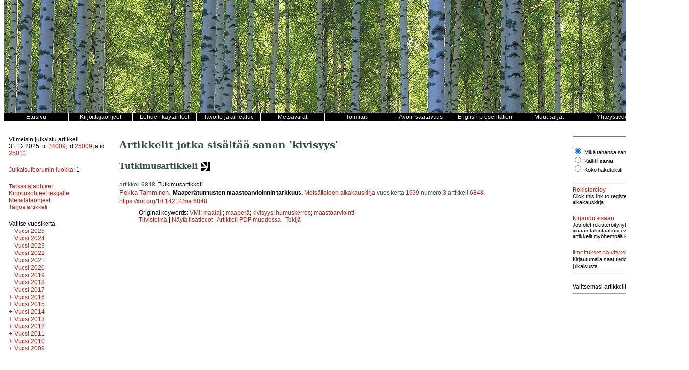

--- FILE ---
content_type: text/html; charset=UTF-8
request_url: https://www.metsatieteenaikakauskirja.fi/keyword/kivisyys
body_size: 5539
content:
<!DOCTYPE html>
<html lang="fi">
    <head>
        <meta charset="utf-8">
        <meta name="viewport" content="width=device-width, initial-scale=1">

        
        <title>Metsätieteen aikakauskirja</title>

        <link href="/css/aika/style.css" rel="stylesheet" type="text/css" />
<link href="/css/aika/issue.css" rel="stylesheet" type="text/css" />
<link href="/css/aika/article.css" rel="stylesheet" type="text/css" />
<link href="/css/aika/aika.css" rel="stylesheet" type="text/css" />

<script src="/js/aika/jquery-3.1.1.min.js" type="text/javascript"></script>
<script src="/js/aika/jquery.sticky.js" type="text/javascript"></script>
<script src="/js/aika/aika.js" type="text/javascript"></script>

                    <script src="https://www.google.com/recaptcha/api.js" async defer></script>
            </head>
    <body>
        <div class="container">
            <!-- Header -->
<div class="header"><!-- Taustakuva tulostetaan CSS:n background-image määreen avulla tähän. --></div>

<!-- Main menu -->
<div class="menu clearfix">
    <div class="menu_item"><a href="/"><span class="menu_item_content">
        Etusivu
    </span></a></div>
    <div class="menu_item dropdown">
        <a href="/page/authors"><span class="menu_item_content">Kirjoittajaohjeet</span></a>
        <div class="dropdown-content">
            <a href="/page/authors#yleistä"><span>Yleistä</span></a>
            <a href="/page/authors#artikkelityypit"><span>Artikkelityypit</span></a>
            <a href="/page/authors#tekijänoikeudet"><span>Tekijänoikeudet</span></a>
            <a href="/page/authors#vertaisarviointi"><span>Vertaisarviointi</span></a>
            <a href="/page/authors#avoimuusJaLäpinäkyvyys"><span>Avoimuus ja läpinäkyvyys</span></a>
            <a href="/page/authors#käsikirjoitustenTarjoaminen"><span>Käsikirjoitusten tarjoaminen</span></a>
            <a href="/page/authors#käsikirjoituksenAsu"><span>Käsikirjoituksen asu</span></a>
            <a href="/page/authors#aineistonKuvaaminen"><span>Aineiston kuvaaminen</span></a>
            <a href="/page/authors#viittaaminenJaLähdeluettelo"><span>Viittaaminen ja lähdeluettelo</span></a>
            <a href="/page/authors#taulukotJaKuvat"><span>Taulukot ja kuvat</span></a>
            <a href="/page/authors#kiitoksetRahoitusSekäTutkimusdatanJaAineistojenAvoimuus"><span>Kiitokset, rahoitus sekä tutkimusdatan ja aineistojen avoimuus</span></a>
            <a href="/page/authors#liitetiedostot"><span>Liitetiedostot</span></a>
        </div>
    </div>
    <div class="menu_item dropdown">
        <a href="/page/practices"><span class="menu_item_content">Lehden käytänteet</span></a>
        <div class="dropdown-content">
            <a href="/page/practices#tavoiteJaAihealue"><span>Tavoite ja aihealue</span></a>
            <a href="/page/practices#vertaisarviointimenettely"><span>Vertaisarviointimenettely</span></a>
            <a href="/page/practices#avoimuusJaLäpinäkyvyys"><span>Avoimuus ja läpinäkyvyys</span></a>
            <a href="/page/practices#julkaisuaikataulu"><span>Julkaisuaikataulu</span></a>
            <a href="/page/practices#arkistointi"><span>Arkistointi</span></a>
            <a href="/page/practices#käsittelymaksut"><span>Käsittelymaksut</span></a>
            <a href="/page/practices#kirjoittajuudenKriteerit"><span>Kirjoittajuuden kriteerit</span></a>
            <a href="/page/practices#intressiristiriidat"><span>Intressiristiriidat</span></a>
            <a href="/page/practices#hyvänTieteellisenKäytännönLoukkaukset"><span>Hyvän tieteellisen käytännön loukkaukset</span></a>
            <a href="/page/practices#valitusprosessi"><span>Valitusprosessi</span></a>
            <a href="/page/practices#rahoittajat"><span>Rahoittajat</span></a>
            <a href="/page/practices#lehdenHistoria"><span>Lehden historia</span></a>
        </div>
    </div>
    <div class="menu_item"><a href="/page/focus"><span class="menu_item_content">Tavoite ja aihealue</span></a></div>
    <div class="menu_item"><a href="/page/special"><span class="menu_item_content">Metsävarat</span></a></div>
    <div class="menu_item"><a href="/page/editors"><span class="menu_item_content">Toimitus</span></a></div>
    <div class="menu_item"><a href="/page/openaccess"><span class="menu_item_content">Avoin saatavuus</span></a></div>
    <div class="menu_item"><a href="/page/presentation"><span class="menu_item_content">English presentation</span></a></div>
    <div class="menu_item dropdown">
        <a href="/page/journals"><span class="menu_item_content">Muut sarjat</span></a>
        <div class="dropdown-content">
            <a href="https://www.silvafennica.fi"><span>Silva Fennica</span></a>
            <a href="https://www.dissertationesforestales.fi"><span>Dissertationes Forestales</span></a>
            <a href="http://www.suo.fi"><span>Suo - Mires and Peat</span></a>
        </div>
    </div>
    <div class="menu_item"><a href="/page/office"><span class="menu_item_content">Yhteystiedot</span></a></div>
</div>

            <!-- 3-column layout -->
            <!-- http://matthewjamestaylor.com/blog/equal-height-columns-cross-browser-css-no-hacks -->
            <div class="container_3">
                <!-- Left column -->
                <div class="column_1">
                    <div class="issue-block-left">
            <div class="block">
            Viimeisin julkaistu artikkeli 31.12.2025: id <a href="/article/24009">24009</a>, id <a href="/article/25009">25009</a> ja id <a href="/article/25010">25010</a>
        </div>

        <div class="block">
            <a href="http://www.julkaisufoorumi.fi/fi/julkaisufoorumi" target="_blank">Julkaisufoorumin luokka</a>: 1
        </div>

        <div class="block">
            <a href="/page/tarkastaja">Tarkastajaohjeet</a><br />
            <a href="/page/authors">Kirjoitusohjeet tekijälle</a><br />
            <a href="/page/metadata">Metadataohjeet</a><br />
            <a href="https://www.editorialmanager.com/ma" target="_blank">Tarjoa artikkeli</a><br />
        </div>
    </div>

<div class="issue-block-right">
            <div class="block clearfix">
            <div>
                Valitse vuosikerta
            </div>
            <div class="issue_list">
                <div class="issue_list_volume">

        
        <a class="issue_list_link"
            id="issue_list_link__2025"
            href="javascript:toggle_volume('_2025');"
            style="display: none; visibility:hidden;"
            title="Näytä tämän vuosikerran numerot">+</a>

                    <a href="/volume/2025">
                                    Vuosi 2025
                            </a>
        
            </div>
    
    <div class="issue_list_volume">

        
        <a class="issue_list_link"
            id="issue_list_link__2024"
            href="javascript:toggle_volume('_2024');"
            style="display: none; visibility:hidden;"
            title="Näytä tämän vuosikerran numerot">+</a>

                    <a href="/volume/2024">
                                    Vuosi 2024
                            </a>
        
            </div>
    
    <div class="issue_list_volume">

        
        <a class="issue_list_link"
            id="issue_list_link__2023"
            href="javascript:toggle_volume('_2023');"
            style="display: none; visibility:hidden;"
            title="Näytä tämän vuosikerran numerot">+</a>

                    <a href="/volume/2023">
                                    Vuosi 2023
                            </a>
        
            </div>
    
    <div class="issue_list_volume">

        
        <a class="issue_list_link"
            id="issue_list_link__2022"
            href="javascript:toggle_volume('_2022');"
            style="display: none; visibility:hidden;"
            title="Näytä tämän vuosikerran numerot">+</a>

                    <a href="/volume/2022">
                                    Vuosi 2022
                            </a>
        
            </div>
    
    <div class="issue_list_volume">

        
        <a class="issue_list_link"
            id="issue_list_link__2021"
            href="javascript:toggle_volume('_2021');"
            style="display: none; visibility:hidden;"
            title="Näytä tämän vuosikerran numerot">+</a>

                    <a href="/volume/2021">
                                    Vuosi 2021
                            </a>
        
            </div>
    
    <div class="issue_list_volume">

        
        <a class="issue_list_link"
            id="issue_list_link__2020"
            href="javascript:toggle_volume('_2020');"
            style="display: none; visibility:hidden;"
            title="Näytä tämän vuosikerran numerot">+</a>

                    <a href="/volume/2020">
                                    Vuosi 2020
                            </a>
        
            </div>
    
    <div class="issue_list_volume">

        
        <a class="issue_list_link"
            id="issue_list_link__2019"
            href="javascript:toggle_volume('_2019');"
            style="display: none; visibility:hidden;"
            title="Näytä tämän vuosikerran numerot">+</a>

                    <a href="/volume/2019">
                                    Vuosi 2019
                            </a>
        
            </div>
    
    <div class="issue_list_volume">

        
        <a class="issue_list_link"
            id="issue_list_link__2018"
            href="javascript:toggle_volume('_2018');"
            style="display: none; visibility:hidden;"
            title="Näytä tämän vuosikerran numerot">+</a>

                    <a href="/volume/2018">
                                    Vuosi 2018
                            </a>
        
            </div>
    
    <div class="issue_list_volume">

        
        <a class="issue_list_link"
            id="issue_list_link__2017"
            href="javascript:toggle_volume('_2017');"
            style="display: none; visibility:hidden;"
            title="Näytä tämän vuosikerran numerot">+</a>

                    <a href="/volume/2017">
                                    Vuosi 2017
                            </a>
        
            </div>
    
    <div class="issue_list_volume">

        
        <a class="issue_list_link"
            id="issue_list_link__2016"
            href="javascript:toggle_volume('_2016');"
            style="display: none; "
            title="Näytä tämän vuosikerran numerot">+</a>

                    <a href="/volume/2016">
                                    Vuosi 2016
                            </a>
        
                    <div id="issue_list__2016">
                                                        <div class="issue_list_issue">
                        <a href="/issue/1525">
                            Numerot 3-4
                        </a>
                    </div>
                                                        <div class="issue_list_issue">
                        <a href="/issue/1546">
                            Numero 2
                        </a>
                    </div>
                                                        <div class="issue_list_issue">
                        <a href="/issue/1547">
                            Numero 1
                        </a>
                    </div>
                            </div>
            </div>
    
    <div class="issue_list_volume">

        
        <a class="issue_list_link"
            id="issue_list_link__2015"
            href="javascript:toggle_volume('_2015');"
            style="display: none; "
            title="Näytä tämän vuosikerran numerot">+</a>

                    <a href="/volume/2015">
                                    Vuosi 2015
                            </a>
        
                    <div id="issue_list__2015">
                                                        <div class="issue_list_issue">
                        <a href="/issue/1599">
                            Numero 4
                        </a>
                    </div>
                                                        <div class="issue_list_issue">
                        <a href="/issue/1626">
                            Numero 3
                        </a>
                    </div>
                                                        <div class="issue_list_issue">
                        <a href="/issue/1595">
                            Numero 2
                        </a>
                    </div>
                                                        <div class="issue_list_issue">
                        <a href="/issue/1577">
                            Numero 1
                        </a>
                    </div>
                            </div>
            </div>
    
    <div class="issue_list_volume">

        
        <a class="issue_list_link"
            id="issue_list_link__2014"
            href="javascript:toggle_volume('_2014');"
            style="display: none; "
            title="Näytä tämän vuosikerran numerot">+</a>

                    <a href="/volume/2014">
                                    Vuosi 2014
                            </a>
        
                    <div id="issue_list__2014">
                                                        <div class="issue_list_issue">
                        <a href="/issue/1539">
                            Numero 4
                        </a>
                    </div>
                                                        <div class="issue_list_issue">
                        <a href="/issue/1533">
                            Numero 3
                        </a>
                    </div>
                                                        <div class="issue_list_issue">
                        <a href="/issue/1624">
                            Numero 2
                        </a>
                    </div>
                                                        <div class="issue_list_issue">
                        <a href="/issue/1604">
                            Numero 1
                        </a>
                    </div>
                            </div>
            </div>
    
    <div class="issue_list_volume">

        
        <a class="issue_list_link"
            id="issue_list_link__2013"
            href="javascript:toggle_volume('_2013');"
            style="display: none; "
            title="Näytä tämän vuosikerran numerot">+</a>

                    <a href="/volume/2013">
                                    Vuosi 2013
                            </a>
        
                    <div id="issue_list__2013">
                                                        <div class="issue_list_issue">
                        <a href="/issue/1600">
                            Numero 4
                        </a>
                    </div>
                                                        <div class="issue_list_issue">
                        <a href="/issue/1551">
                            Numero 3
                        </a>
                    </div>
                                                        <div class="issue_list_issue">
                        <a href="/issue/1623">
                            Numero 2
                        </a>
                    </div>
                                                        <div class="issue_list_issue">
                        <a href="/issue/1552">
                            Numero 1
                        </a>
                    </div>
                            </div>
            </div>
    
    <div class="issue_list_volume">

        
        <a class="issue_list_link"
            id="issue_list_link__2012"
            href="javascript:toggle_volume('_2012');"
            style="display: none; "
            title="Näytä tämän vuosikerran numerot">+</a>

                    <a href="/volume/2012">
                                    Vuosi 2012
                            </a>
        
                    <div id="issue_list__2012">
                                                        <div class="issue_list_issue">
                        <a href="/issue/1592">
                            Numero 4
                        </a>
                    </div>
                                                        <div class="issue_list_issue">
                        <a href="/issue/1613">
                            Numero 3
                        </a>
                    </div>
                                                        <div class="issue_list_issue">
                        <a href="/issue/1590">
                            Numero 2
                        </a>
                    </div>
                                                        <div class="issue_list_issue">
                        <a href="/issue/1536">
                            Numero 1
                        </a>
                    </div>
                            </div>
            </div>
    
    <div class="issue_list_volume">

        
        <a class="issue_list_link"
            id="issue_list_link__2011"
            href="javascript:toggle_volume('_2011');"
            style="display: none; "
            title="Näytä tämän vuosikerran numerot">+</a>

                    <a href="/volume/2011">
                                    Vuosi 2011
                            </a>
        
                    <div id="issue_list__2011">
                                                        <div class="issue_list_issue">
                        <a href="/issue/1619">
                            Numero 4
                        </a>
                    </div>
                                                        <div class="issue_list_issue">
                        <a href="/issue/1597">
                            Numero 3
                        </a>
                    </div>
                                                        <div class="issue_list_issue">
                        <a href="/issue/1603">
                            Numero 2
                        </a>
                    </div>
                                                        <div class="issue_list_issue">
                        <a href="/issue/1543">
                            Numero 1
                        </a>
                    </div>
                            </div>
            </div>
    
    <div class="issue_list_volume">

        
        <a class="issue_list_link"
            id="issue_list_link__2010"
            href="javascript:toggle_volume('_2010');"
            style="display: none; "
            title="Näytä tämän vuosikerran numerot">+</a>

                    <a href="/volume/2010">
                                    Vuosi 2010
                            </a>
        
                    <div id="issue_list__2010">
                                                        <div class="issue_list_issue">
                        <a href="/issue/1627">
                            Numero 4
                        </a>
                    </div>
                                                        <div class="issue_list_issue">
                        <a href="/issue/1541">
                            Numero 3
                        </a>
                    </div>
                                                        <div class="issue_list_issue">
                        <a href="/issue/1527">
                            Numero 2
                        </a>
                    </div>
                                                        <div class="issue_list_issue">
                        <a href="/issue/1615">
                            Numero 1
                        </a>
                    </div>
                            </div>
            </div>
    
    <div class="issue_list_volume">

        
        <a class="issue_list_link"
            id="issue_list_link__2009"
            href="javascript:toggle_volume('_2009');"
            style="display: none; "
            title="Näytä tämän vuosikerran numerot">+</a>

                    <a href="/volume/2009">
                                    Vuosi 2009
                            </a>
        
                    <div id="issue_list__2009">
                                                        <div class="issue_list_issue">
                        <a href="/issue/1580">
                            Numero 4
                        </a>
                    </div>
                                                        <div class="issue_list_issue">
                        <a href="/issue/1614">
                            Numero 3
                        </a>
                    </div>
                                                        <div class="issue_list_issue">
                        <a href="/issue/1528">
                            Numero 2
                        </a>
                    </div>
                                                        <div class="issue_list_issue">
                        <a href="/issue/1535">
                            Numero 1
                        </a>
                    </div>
                            </div>
            </div>
    
    <div class="issue_list_volume">

        
        <a class="issue_list_link"
            id="issue_list_link__2008"
            href="javascript:toggle_volume('_2008');"
            style="display: none; "
            title="Näytä tämän vuosikerran numerot">+</a>

                    <a href="/volume/2008">
                                    Vuosi 2008
                            </a>
        
                    <div id="issue_list__2008">
                                                        <div class="issue_list_issue">
                        <a href="/issue/1620">
                            Numero 4
                        </a>
                    </div>
                                                        <div class="issue_list_issue">
                        <a href="/issue/1583">
                            Numero 3
                        </a>
                    </div>
                                                        <div class="issue_list_issue">
                        <a href="/issue/1602">
                            Numero 2
                        </a>
                    </div>
                                                        <div class="issue_list_issue">
                        <a href="/issue/1585">
                            Numero 1
                        </a>
                    </div>
                            </div>
            </div>
    
    <div class="issue_list_volume">

        
        <a class="issue_list_link"
            id="issue_list_link__2007"
            href="javascript:toggle_volume('_2007');"
            style="display: none; "
            title="Näytä tämän vuosikerran numerot">+</a>

                    <a href="/volume/2007">
                                    Vuosi 2007
                            </a>
        
                    <div id="issue_list__2007">
                                                        <div class="issue_list_issue">
                        <a href="/issue/1548">
                            Numero 4
                        </a>
                    </div>
                                                        <div class="issue_list_issue">
                        <a href="/issue/1584">
                            Numero 3
                        </a>
                    </div>
                                                        <div class="issue_list_issue">
                        <a href="/issue/1569">
                            Numero 2B
                        </a>
                    </div>
                                                        <div class="issue_list_issue">
                        <a href="/issue/1609">
                            Numero 2
                        </a>
                    </div>
                                                        <div class="issue_list_issue">
                        <a href="/issue/1557">
                            Numero 1
                        </a>
                    </div>
                            </div>
            </div>
    
    <div class="issue_list_volume">

        
        <a class="issue_list_link"
            id="issue_list_link__2006"
            href="javascript:toggle_volume('_2006');"
            style="display: none; "
            title="Näytä tämän vuosikerran numerot">+</a>

                    <a href="/volume/2006">
                                    Vuosi 2006
                            </a>
        
                    <div id="issue_list__2006">
                                                        <div class="issue_list_issue">
                        <a href="/issue/1579">
                            Numero 4
                        </a>
                    </div>
                                                        <div class="issue_list_issue">
                        <a href="/issue/1524">
                            Numero 3
                        </a>
                    </div>
                                                        <div class="issue_list_issue">
                        <a href="/issue/1538">
                            Numero 2
                        </a>
                    </div>
                                                        <div class="issue_list_issue">
                        <a href="/issue/1565">
                            Numero 1B
                        </a>
                    </div>
                                                        <div class="issue_list_issue">
                        <a href="/issue/1526">
                            Numero 1
                        </a>
                    </div>
                            </div>
            </div>
    
    <div class="issue_list_volume">

        
        <a class="issue_list_link"
            id="issue_list_link__2005"
            href="javascript:toggle_volume('_2005');"
            style="display: none; "
            title="Näytä tämän vuosikerran numerot">+</a>

                    <a href="/volume/2005">
                                    Vuosi 2005
                            </a>
        
                    <div id="issue_list__2005">
                                                        <div class="issue_list_issue">
                        <a href="/issue/1561">
                            Numero 4
                        </a>
                    </div>
                                                        <div class="issue_list_issue">
                        <a href="/issue/1529">
                            Numero 3
                        </a>
                    </div>
                                                        <div class="issue_list_issue">
                        <a href="/issue/1544">
                            Numero 2B
                        </a>
                    </div>
                                                        <div class="issue_list_issue">
                        <a href="/issue/1531">
                            Numero 2
                        </a>
                    </div>
                                                        <div class="issue_list_issue">
                        <a href="/issue/1574">
                            Numero 1
                        </a>
                    </div>
                            </div>
            </div>
    
    <div class="issue_list_volume">

        
        <a class="issue_list_link"
            id="issue_list_link__2004"
            href="javascript:toggle_volume('_2004');"
            style="display: none; "
            title="Näytä tämän vuosikerran numerot">+</a>

                    <a href="/volume/2004">
                                    Vuosi 2004
                            </a>
        
                    <div id="issue_list__2004">
                                                        <div class="issue_list_issue">
                        <a href="/issue/1522">
                            Numero 4
                        </a>
                    </div>
                                                        <div class="issue_list_issue">
                        <a href="/issue/1618">
                            Numero 3B
                        </a>
                    </div>
                                                        <div class="issue_list_issue">
                        <a href="/issue/1570">
                            Numero 3
                        </a>
                    </div>
                                                        <div class="issue_list_issue">
                        <a href="/issue/1573">
                            Numero 2
                        </a>
                    </div>
                                                        <div class="issue_list_issue">
                        <a href="/issue/1556">
                            Numero 1
                        </a>
                    </div>
                            </div>
            </div>
    
    <div class="issue_list_volume">

        
        <a class="issue_list_link"
            id="issue_list_link__2003"
            href="javascript:toggle_volume('_2003');"
            style="display: none; "
            title="Näytä tämän vuosikerran numerot">+</a>

                    <a href="/volume/2003">
                                    Vuosi 2003
                            </a>
        
                    <div id="issue_list__2003">
                                                        <div class="issue_list_issue">
                        <a href="/issue/1558">
                            Numero 4
                        </a>
                    </div>
                                                        <div class="issue_list_issue">
                        <a href="/issue/1617">
                            Numero 3
                        </a>
                    </div>
                                                        <div class="issue_list_issue">
                        <a href="/issue/1530">
                            Numero 2B
                        </a>
                    </div>
                                                        <div class="issue_list_issue">
                        <a href="/issue/1523">
                            Numero 2
                        </a>
                    </div>
                                                        <div class="issue_list_issue">
                        <a href="/issue/1607">
                            Numero 1
                        </a>
                    </div>
                            </div>
            </div>
    
    <div class="issue_list_volume">

        
        <a class="issue_list_link"
            id="issue_list_link__2002"
            href="javascript:toggle_volume('_2002');"
            style="display: none; "
            title="Näytä tämän vuosikerran numerot">+</a>

                    <a href="/volume/2002">
                                    Vuosi 2002
                            </a>
        
                    <div id="issue_list__2002">
                                                        <div class="issue_list_issue">
                        <a href="/issue/1567">
                            Numero 4
                        </a>
                    </div>
                                                        <div class="issue_list_issue">
                        <a href="/issue/1566">
                            Numero 3
                        </a>
                    </div>
                                                        <div class="issue_list_issue">
                        <a href="/issue/1572">
                            Numero 2B
                        </a>
                    </div>
                                                        <div class="issue_list_issue">
                        <a href="/issue/1622">
                            Numero 2
                        </a>
                    </div>
                                                        <div class="issue_list_issue">
                        <a href="/issue/1596">
                            Numero 1
                        </a>
                    </div>
                            </div>
            </div>
    
    <div class="issue_list_volume">

        
        <a class="issue_list_link"
            id="issue_list_link__2001"
            href="javascript:toggle_volume('_2001');"
            style="display: none; "
            title="Näytä tämän vuosikerran numerot">+</a>

                    <a href="/volume/2001">
                                    Vuosi 2001
                            </a>
        
                    <div id="issue_list__2001">
                                                        <div class="issue_list_issue">
                        <a href="/issue/1564">
                            Numero 4
                        </a>
                    </div>
                                                        <div class="issue_list_issue">
                        <a href="/issue/1537">
                            Numero 3B
                        </a>
                    </div>
                                                        <div class="issue_list_issue">
                        <a href="/issue/1608">
                            Numero 3
                        </a>
                    </div>
                                                        <div class="issue_list_issue">
                        <a href="/issue/1601">
                            Numero 2B
                        </a>
                    </div>
                                                        <div class="issue_list_issue">
                        <a href="/issue/1593">
                            Numero 2
                        </a>
                    </div>
                                                        <div class="issue_list_issue">
                        <a href="/issue/1586">
                            Numero 1B
                        </a>
                    </div>
                                                        <div class="issue_list_issue">
                        <a href="/issue/1534">
                            Numero 1
                        </a>
                    </div>
                            </div>
            </div>
    
    <div class="issue_list_volume">

        
        <a class="issue_list_link"
            id="issue_list_link__2000"
            href="javascript:toggle_volume('_2000');"
            style="display: none; "
            title="Näytä tämän vuosikerran numerot">+</a>

                    <a href="/volume/2000">
                                    Vuosi 2000
                            </a>
        
                    <div id="issue_list__2000">
                                                        <div class="issue_list_issue">
                        <a href="/issue/1589">
                            Numero 4B
                        </a>
                    </div>
                                                        <div class="issue_list_issue">
                        <a href="/issue/1555">
                            Numero 4
                        </a>
                    </div>
                                                        <div class="issue_list_issue">
                        <a href="/issue/1616">
                            Numero 3B
                        </a>
                    </div>
                                                        <div class="issue_list_issue">
                        <a href="/issue/1554">
                            Numero 3
                        </a>
                    </div>
                                                        <div class="issue_list_issue">
                        <a href="/issue/1562">
                            Numero 2B
                        </a>
                    </div>
                                                        <div class="issue_list_issue">
                        <a href="/issue/1550">
                            Numero 2
                        </a>
                    </div>
                                                        <div class="issue_list_issue">
                        <a href="/issue/1578">
                            Numero 1B
                        </a>
                    </div>
                                                        <div class="issue_list_issue">
                        <a href="/issue/1625">
                            Numero 1
                        </a>
                    </div>
                            </div>
            </div>
    
    <div class="issue_list_volume">

        
        <a class="issue_list_link"
            id="issue_list_link__1999"
            href="javascript:toggle_volume('_1999');"
            style="display: none; "
            title="Näytä tämän vuosikerran numerot">+</a>

                    <a href="/volume/1999">
                                    Vuosi 1999
                            </a>
        
                    <div id="issue_list__1999">
                                                        <div class="issue_list_issue">
                        <a href="/issue/1568">
                            Numero 4B
                        </a>
                    </div>
                                                        <div class="issue_list_issue">
                        <a href="/issue/1575">
                            Numero 4
                        </a>
                    </div>
                                                        <div class="issue_list_issue">
                        <a href="/issue/1611">
                            Numero 3B
                        </a>
                    </div>
                                                        <div class="issue_list_issue">
                        <a href="/issue/1621">
                            Numero 3
                        </a>
                    </div>
                                                        <div class="issue_list_issue">
                        <a href="/issue/1605">
                            Numero 2B
                        </a>
                    </div>
                                                        <div class="issue_list_issue">
                        <a href="/issue/1559">
                            Numero 2
                        </a>
                    </div>
                                                        <div class="issue_list_issue">
                        <a href="/issue/1587">
                            Numero 1
                        </a>
                    </div>
                            </div>
            </div>
    
    <div class="issue_list_volume">

        
        <a class="issue_list_link"
            id="issue_list_link__1998"
            href="javascript:toggle_volume('_1998');"
            style="display: none; "
            title="Näytä tämän vuosikerran numerot">+</a>

                    <a href="/volume/1998">
                                    Vuosi 1998
                            </a>
        
                    <div id="issue_list__1998">
                                                        <div class="issue_list_issue">
                        <a href="/issue/1588">
                            Numero 4B
                        </a>
                    </div>
                                                        <div class="issue_list_issue">
                        <a href="/issue/1549">
                            Numero 4
                        </a>
                    </div>
                                                        <div class="issue_list_issue">
                        <a href="/issue/1598">
                            Numero 3
                        </a>
                    </div>
                                                        <div class="issue_list_issue">
                        <a href="/issue/1560">
                            Numero 2B
                        </a>
                    </div>
                                                        <div class="issue_list_issue">
                        <a href="/issue/1628">
                            Numero 2
                        </a>
                    </div>
                                                        <div class="issue_list_issue">
                        <a href="/issue/1610">
                            Numero 1
                        </a>
                    </div>
                            </div>
            </div>
    
    <div class="issue_list_volume">

        
        <a class="issue_list_link"
            id="issue_list_link__1997"
            href="javascript:toggle_volume('_1997');"
            style="display: none; "
            title="Näytä tämän vuosikerran numerot">+</a>

                    <a href="/volume/1997">
                                    Vuosi 1997
                            </a>
        
                    <div id="issue_list__1997">
                                                        <div class="issue_list_issue">
                        <a href="/issue/1571">
                            Numero 4
                        </a>
                    </div>
                                                        <div class="issue_list_issue">
                        <a href="/issue/1591">
                            Numero 3
                        </a>
                    </div>
                                                        <div class="issue_list_issue">
                        <a href="/issue/1594">
                            Numero 2
                        </a>
                    </div>
                                                        <div class="issue_list_issue">
                        <a href="/issue/1581">
                            Numero 1
                        </a>
                    </div>
                            </div>
            </div>
    
    <div class="issue_list_volume">

        
        <a class="issue_list_link"
            id="issue_list_link__1996"
            href="javascript:toggle_volume('_1996');"
            style="display: none; "
            title="Näytä tämän vuosikerran numerot">+</a>

                    <a href="/volume/1996">
                                    Vuosi 1996
                            </a>
        
                    <div id="issue_list__1996">
                                                        <div class="issue_list_issue">
                        <a href="/issue/1612">
                            Numero 4
                        </a>
                    </div>
                                                        <div class="issue_list_issue">
                        <a href="/issue/1576">
                            Numero 3
                        </a>
                    </div>
                                                        <div class="issue_list_issue">
                        <a href="/issue/1532">
                            Numero 2
                        </a>
                    </div>
                                                        <div class="issue_list_issue">
                        <a href="/issue/1563">
                            Numero 1
                        </a>
                    </div>
                            </div>
            </div>
    
    <div class="issue_list_volume">

        
        <a class="issue_list_link"
            id="issue_list_link__1995"
            href="javascript:toggle_volume('_1995');"
            style="display: none; "
            title="Näytä tämän vuosikerran numerot">+</a>

                    <a href="/volume/1995">
                                    Vuosi 1995
                            </a>
        
                    <div id="issue_list__1995">
                                                        <div class="issue_list_issue">
                        <a href="/issue/1540">
                            Numero 4
                        </a>
                    </div>
                                                        <div class="issue_list_issue">
                        <a href="/issue/1606">
                            Numero 3
                        </a>
                    </div>
                                                        <div class="issue_list_issue">
                        <a href="/issue/1545">
                            Numero 2
                        </a>
                    </div>
                                                        <div class="issue_list_issue">
                        <a href="/issue/1582">
                            Numero 1
                        </a>
                    </div>
                            </div>
            </div>
    
    <div class="issue_list_volume">

        
        <a class="issue_list_link"
            id="issue_list_link__1994"
            href="javascript:toggle_volume('_1994');"
            style="display: none; "
            title="Näytä tämän vuosikerran numerot">+</a>

                    <a href="/volume/1994">
                                    Vuosi 1994
                            </a>
        
                    <div id="issue_list__1994">
                                                        <div class="issue_list_issue">
                        <a href="/issue/1542">
                            Numero 2
                        </a>
                    </div>
                                                        <div class="issue_list_issue">
                        <a href="/issue/1553">
                            Numero 1
                        </a>
                    </div>
                            </div>
            </div>
            </div>
        </div>
    </div>
                </div>

                <!-- Middle column -->
                <div class="column_2">
                    <h1>Artikkelit jotka sisältää sanan &#039;kivisyys&#039;</h1>
        
        <div class="article_list">
                            <div>
                
                <h2>
                    
                    Tutkimusartikkeli

                                            <img src="/img/aika/va_kuvio.png" style="vertical-align:middle" />
                                    </h2>

                            </div>
                    
        <div class="article_list_item">
            <div class="article_list_item_section1">
            artikkeli 6848,
                        <span class="article_list_item_category">Tutkimusartikkeli</span>
                    </div>
        <div class="article_list_item_section2">
        <span class="article_list_item_authors">
                            <a href="/author/13449">Pekka Tamminen</a>.
                    </span>
                <span class="article_list_item_title">
                            Maaperätunnusten maastoarvioinnin tarkkuus.
                    </span>
                    <span class="article_list_item_link">
                <a href="/">Metsätieteen aikakauskirja</a>
                                    vuosikerta
                                <a href="/volume/1999/6">1999</a>
                                                            numero
                                        <a href="/issue/1621">3</a>
                                artikkeli <a href="/article/6848">6848</a>.
            </span>
                            <span class="article_list_item_doi">
                <a href="https://doi.org/10.14214/ma.6848">https://doi.org/10.14214/ma.6848</a>
            </span>
            </div>
        <div class="article_list_item_section3">
                                    <div class="article_list_item_keywords">
                    Original keywords:
                                            <a href="/keyword/VMI">VMI</a>;
                                            <a href="/keyword/maalaji">maalaji</a>;
                                            <a href="/keyword/maaper%C3%A4">maaperä</a>;
                                            <a href="/keyword/kivisyys">kivisyys</a>;
                                            <a href="/keyword/humuskerros">humuskerros</a>;
                                            <a href="/keyword/maastoarviointi">maastoarviointi</a>
                                    </div>
                                                    <div>
                            <a href="javascript:toggle_abstract(6848);">Tiivistelmä</a> |
                        <a href="/article/6848">
                                    Näytä lisätiedot
                            </a> |
                            <a href="/pdf/6848">Artikkeli PDF-muodossa</a> |
                        <a href="javascript:toggle_author_info(6848);">Tekijä</a>
            <!-- TODO: Add corrections -->
                            <div id="abstract_6848"><p>Tutkimuksessa tarkastellaan Metsäntutkimuslaitoksen valtakunnan metsien inventoinnin ja maantutkimuksen kenttäryhmien arvioimien maaperätunnusten vastaavuutta ja suhdetta mittaustuloksiin 8. inventoinnin 488 pysyvällä näytealalla.</p><p>Inventointiryhmien silmävarainen kivisyysarvio kuvasi huonosti pintamaan kivisyyttä. Inventoinnissa vähäkivisiksi arvioidut maat sisälsivät painamismenetelmän mukaan 30 % ja kiviset ja erittäin kiviset maat yhtä paljon, 54 %, kiviä. </p><p>Inventointiryhmän neljään mittaukseen perustunut arvio orgaanisen kerroksen paksuudesta poikkesi maantutkimuksen ryhmän keskimäärin 20 mittaukseen perustuneesta arviosta enintään 2 cm 75 %:ssa ja enintään 5 cm 95 %:ssa tapauksia. Orgaanisen kerroksen laadun (puuttuu, kangashumus, turve, multa) inventoinnin ja maantutkimuksen ryhmät arvioivat samaksi keskimäärin 90 %:ssa tapauksia. Turpeen ja mullan osalta vastavuus oli huonompi, 43 ja 40 %, kun maantutkimuksen ryhmän arviota pidettiin oikeana. </p><p>Kivennäismaan raekoostumuksen arviointi onnistui sekä inventoinnin että maantutkimuksen ryhmiltä tyydyttävästi. Inventointiryhmät arvioivat keskimääräisen raekokoluokan (5 luokaa) lajittuneiden maiden osalta oikein enintään yhden luokan virheellä 94 %:ssa tapauksia. Maantutkimuksen ryhmät arvioivat keskimääräisen raekokoluokan (7 luokkaa) oikein enintään yhden luokan virheellä 90 %:ssa tapauksia. Ryhmien arviot kivennäismaan lajittuneisuudesta vastasivat toisiaan 81 %:ssa tapauksia.</p><p>Saatuja tuloksia arvioitaessa on otettava huomioon, että koska inventoinnin ryhmät arvioivat maaperätunnukset näytealan sisältä (r = 9,77 m) ja maantutkimuksen ryhmät arvioivat tunnukset ja ottivat maanäytteet näytealan kehältä, niin ryhmien arvioiden erilaisuus voi johtua osaksi edellä kuvatusta eripaikkaisuudesta. Lisäksi mitattuihinkin tunnuksiin sisältyy merkittäviä otanta- ja analyysivirheitä. </p></div>
                        <div id="author_info_6848">
                <ul>
                                            <li>
                            <em>Tamminen</em>,
                            
                                                        <span class="abs-titles">Sähköposti:</span>
                                                            pekka.tamminen@metla.fi
                                                                                        <a href="mailto:pekka.tamminen@metla.fi" title="Vastaava kirjoittaja"><img src="/img/letter_small.png" alt="(sähköposti)"></a>
                                                    </li>
                                    </ul>
            </div>
        </div>
    </div>
</div>
    </div>
                </div>

                <!-- Right column -->
                <div class="column_3">
                    <div class="block">
    <form id="searchForm" method="GET" action="/search" >
    <input type="hidden" name="_token" value="GOdDKYCbMYkZAxfWytNJSEeReMv9XvrIFjmfOMVh">    <div>
        <input class="search" type="text" name="searchText" id="searchText" value="" />
        <input type="submit" name="searchButton" value="Hae" />
    </div>
    <div class="small_font">
        <div>
            <input type="radio" name="searchMode" id="search_mode_or" value="or" checked=&quot;checked&quot; />
            <label for="search_mode_or">Mikä tahansa sana</label>
        </div>
        <div>
            <input type="radio" name="searchMode" id="search_mode_and" value="and"  />
            <label for="search_mode_and">Kaikki sanat</label>
        </div>
        <div>
            <input type="radio" name="searchMode" id="search_mode_all" value="all"  />
            <label for="search_mode_all">Koko hakuteksti</label>
        </div>
            </div>
</form>
</div>

<hr />

<div class="block">
    <div><a href="/register">Rekisteröidy</a></div>
    <div class="block small_font">Click this link to register to Metsätieteen aikakauskirja.</div>
    <div><a href="/login">Kirjaudu sisään</a></div>
    <div class="small_font">Jos olet rekisteröitynyt käyttäjä, kirjaudu sisään tallentaaksesi valitsemasi artikkelit myöhempää käyttöä varten.</div>
</div>


<div class="block">
    <div><a href="/alerts">Ilmoitukset päivityksistä</a></div>
        <span style="font-size:11px;">Kirjautumalla saat tiedotteet uudesta julkaisusta</span>
    <hr />
</div>


    <div class="block">
        Valitsemasi artikkelit<br />
                <div class="small_font">
                    </div>
        <hr />
    </div>

    <div class="block">
        <!-- Go to www.addthis.com/dashboard to customize your tools -->
        <div class="addthis_sharing_toolbox"></div>
    </div>

                </div>
            </div>

            <div class="footer">

    Metsätieteen aikakauskirja &middot; <a href="https://metsatiede.org" target="_blank">Suomen Metsätieteellinen Seura ry.</a>

    <script src="//static.getclicky.com/js" type="text/javascript"></script>
    <script type="text/javascript">try{ clicky.init(101074765); }catch(e){}</script>
    <noscript><p><img alt="Clicky" width="1" height="1" src="//in.getclicky.com/101074765ns.gif" /></p></noscript>

    <!-- Go to www.addthis.com/dashboard to customize your tools -->
    <!--<script type="text/javascript" src="//s7.addthis.com/js/300/addthis_widget.js#pubid=ra-528f63fe49bf01ab" async></script>-->

</div>
        </div>
    </body>
</html>
